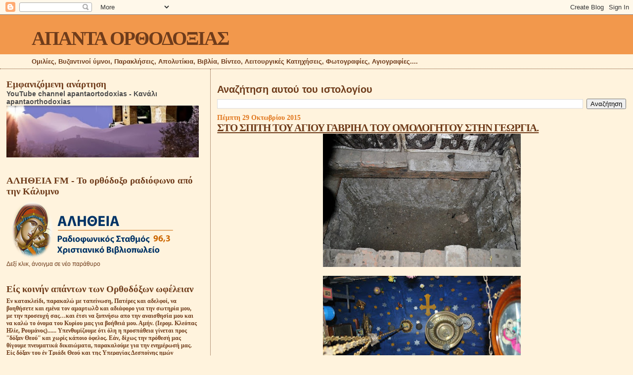

--- FILE ---
content_type: application/javascript
request_url: https://livetrafficfeed.com/static/v5/jquery.js?ranid=uM8putET0mWqMySNA81S6S50VqYPGlsqskVbYVIMRuGRkuw6DS&cookie_id=&link=https%3A%2F%2Fapantaortodoxias.blogspot.com%2F2015%2F10%2Fblog-post_139.html&clientwidth=1280&clientheight=720&num=10&title=%CE%A3%CE%A4%CE%9F%20%CE%A3%CE%A0%CE%99%CE%A4%CE%97%20%CE%A4%CE%9F%CE%A5%20%CE%91%CE%93%CE%99%CE%9F%CE%A5%20%CE%93%CE%91%CE%92%CE%A1%CE%99%CE%97%CE%9B%20%CE%A4%CE%9F%CE%A5&referrer=&timezone=Europe%2FAthens&root=0
body_size: 697
content:
var LTF_FEED_uM8putET0mWqMySNA81S6S50VqYPGlsqskVbYVIMRuGRkuw6DS = {"a":0,"b":1768518859,"c":0,"d":0,"e":1,"f":0,"g":3,"h":0,"i":"javascript:void(0);","j":0,"k":"US","l":[{"id":1209574983,"a":"https:\/\/apantaortodoxias.blogspot.com\/","b":"\u0391\u03a0\u0391\u039d\u03a4\u0391 \u039f\u03a1\u0398\u039f\u0394\u039f\u039e\u0399\u0391\u03a3","c":"Kilkis","d":"gr","e":"CH","f":"browser","g":"WIN","h":"1768518753"},{"id":1209574875,"a":"http:\/\/apantaortodoxias.blogspot.com\/","b":"\u0391\u03a0\u0391\u039d\u03a4\u0391 \u039f\u03a1\u0398\u039f\u0394\u039f\u039e\u0399\u0391\u03a3","c":"Newcastle","d":"au","e":"PS","f":"browser","g":"WIN","h":"1768518719"},{"id":1209573530,"a":"https:\/\/apantaortodoxias.blogspot.com\/?m=0","b":"\u0391\u03a0\u0391\u039d\u03a4\u0391 \u039f\u03a1\u0398\u039f\u0394\u039f\u039e\u0399\u0391\u03a3","c":"Kamatero","d":"gr","e":"CM","f":"browser","g":"AND","h":"1768518275"},{"id":1209567816,"a":"https:\/\/apantaortodoxias.blogspot.com\/?m=0","b":"\u0391\u03a0\u0391\u039d\u03a4\u0391 \u039f\u03a1\u0398\u039f\u0394\u039f\u039e\u0399\u0391\u03a3","c":"Giannitsa","d":"gr","e":"FM","f":"browser","g":"AND","h":"1768516362"},{"id":1209567118,"a":"https:\/\/apantaortodoxias.blogspot.com\/","b":"\u0391\u03a0\u0391\u039d\u03a4\u0391 \u039f\u03a1\u0398\u039f\u0394\u039f\u039e\u0399\u0391\u03a3","c":"Keratsini","d":"gr","e":"CH","f":"browser","g":"WIN","h":"1768516100"},{"id":1209566130,"a":"https:\/\/apantaortodoxias.blogspot.com\/2026\/01\/blog-post_333.html","b":"\u00ab\u03a4\u03bf \u03c3\u03ce\u03bc\u03b1 \u03b4\u03b5\u03bd \u03b5\u03af\u03bd\u03b1\u03b9 \u03c4\u03bf \u03c3\u03ba\u03bf\u03c5\u03c0\u03af\u03b4\u03b9","c":"Barnstaple","d":"uk","e":"SF","f":"browser","g":"MAC","h":"1768515771"},{"id":1209566027,"a":"http:\/\/apantaortodoxias.blogspot.com\/","b":"\u0391\u03a0\u0391\u039d\u03a4\u0391 \u039f\u03a1\u0398\u039f\u0394\u039f\u039e\u0399\u0391\u03a3","c":"Thessaloniki","d":"gr","e":"FF","f":"browser","g":"WIN","h":"1768515734"},{"id":1209564253,"a":"https:\/\/apantaortodoxias.blogspot.com\/2026\/01\/blog-post_365.html","b":"\u0395\u038a\u03a0\u0395 \u0393\u0388\u03a1\u03a9\u039d.\u039a\u0386\u0398\u0395 \u039c\u0388\u03a1\u0391 \u039d\u0386 \u0392\u0386\u0396\u039f\u03a5\u039c\u0395","c":"Kallithea","d":"gr","e":"CH","f":"browser","g":"WIN","h":"1768515336"},{"id":1209564132,"a":"https:\/\/apantaortodoxias.blogspot.com\/","b":"\u0391\u03a0\u0391\u039d\u03a4\u0391 \u039f\u03a1\u0398\u039f\u0394\u039f\u039e\u0399\u0391\u03a3","c":"Kilkis","d":"gr","e":"CH","f":"browser","g":"WIN","h":"1768515296"},{"id":1209563946,"a":"http:\/\/apantaortodoxias.blogspot.com\/","b":"\u0391\u03a0\u0391\u039d\u03a4\u0391 \u039f\u03a1\u0398\u039f\u0394\u039f\u039e\u0399\u0391\u03a3","c":"Thessaloniki","d":"gr","e":"CH","f":"browser","g":"AND","h":"1768515237"}],"m":0,"o":6000,"p":"82802806749b8c2950317d7944d2cfb9"};

--- FILE ---
content_type: application/javascript
request_url: https://t.dtscout.com/pv/?_a=v&_h=apantaortodoxias.blogspot.com&_ss=2fief2l5na&_pv=1&_ls=0&_u1=1&_u3=1&_cc=us&_pl=d&_cbid=533e&_cb=_dtspv.c
body_size: -238
content:
try{_dtspv.c({"b":"chrome@131"},'533e');}catch(e){}